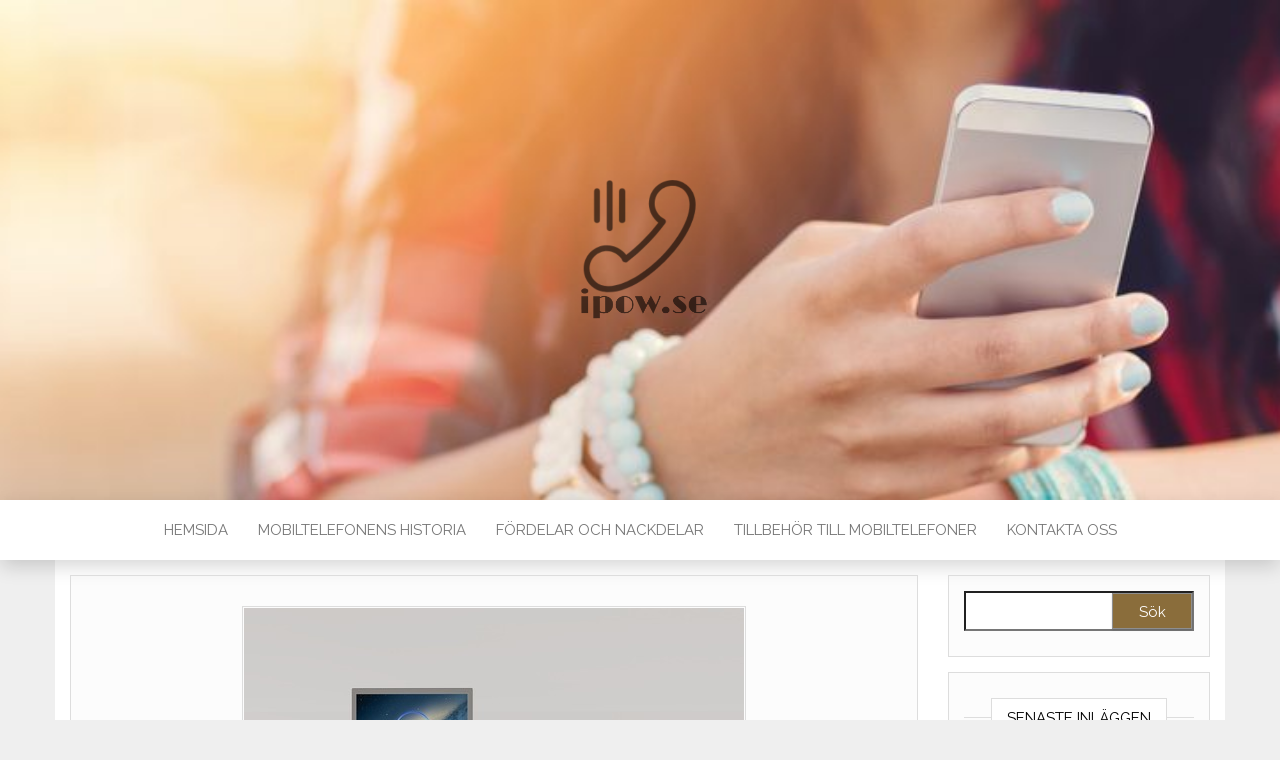

--- FILE ---
content_type: text/html; charset=UTF-8
request_url: https://ipow.se/mobilen-pa-arbetsplatser/
body_size: 8054
content:
<!DOCTYPE html>
<html lang="sv-SE">
	<head>
		<meta http-equiv="content-type" content="text/html; charset=UTF-8" />
		<meta http-equiv="X-UA-Compatible" content="IE=edge">
		<meta name="viewport" content="width=device-width, initial-scale=1">
		<link rel="pingback" href="https://ipow.se/xmlrpc.php" />
		<title>Mobilen på arbetsplatser &#8211; Ipow.se</title>
<link rel='dns-prefetch' href='//maxcdn.bootstrapcdn.com' />
<link rel='dns-prefetch' href='//fonts.googleapis.com' />
<link rel='dns-prefetch' href='//s.w.org' />
<link rel="alternate" type="application/rss+xml" title="Ipow.se &raquo; flöde" href="https://ipow.se/feed/" />
		<script type="text/javascript">
			window._wpemojiSettings = {"baseUrl":"https:\/\/s.w.org\/images\/core\/emoji\/11\/72x72\/","ext":".png","svgUrl":"https:\/\/s.w.org\/images\/core\/emoji\/11\/svg\/","svgExt":".svg","source":{"concatemoji":"https:\/\/ipow.se\/wp-includes\/js\/wp-emoji-release.min.js?ver=4.9.28"}};
			!function(e,a,t){var n,r,o,i=a.createElement("canvas"),p=i.getContext&&i.getContext("2d");function s(e,t){var a=String.fromCharCode;p.clearRect(0,0,i.width,i.height),p.fillText(a.apply(this,e),0,0);e=i.toDataURL();return p.clearRect(0,0,i.width,i.height),p.fillText(a.apply(this,t),0,0),e===i.toDataURL()}function c(e){var t=a.createElement("script");t.src=e,t.defer=t.type="text/javascript",a.getElementsByTagName("head")[0].appendChild(t)}for(o=Array("flag","emoji"),t.supports={everything:!0,everythingExceptFlag:!0},r=0;r<o.length;r++)t.supports[o[r]]=function(e){if(!p||!p.fillText)return!1;switch(p.textBaseline="top",p.font="600 32px Arial",e){case"flag":return s([55356,56826,55356,56819],[55356,56826,8203,55356,56819])?!1:!s([55356,57332,56128,56423,56128,56418,56128,56421,56128,56430,56128,56423,56128,56447],[55356,57332,8203,56128,56423,8203,56128,56418,8203,56128,56421,8203,56128,56430,8203,56128,56423,8203,56128,56447]);case"emoji":return!s([55358,56760,9792,65039],[55358,56760,8203,9792,65039])}return!1}(o[r]),t.supports.everything=t.supports.everything&&t.supports[o[r]],"flag"!==o[r]&&(t.supports.everythingExceptFlag=t.supports.everythingExceptFlag&&t.supports[o[r]]);t.supports.everythingExceptFlag=t.supports.everythingExceptFlag&&!t.supports.flag,t.DOMReady=!1,t.readyCallback=function(){t.DOMReady=!0},t.supports.everything||(n=function(){t.readyCallback()},a.addEventListener?(a.addEventListener("DOMContentLoaded",n,!1),e.addEventListener("load",n,!1)):(e.attachEvent("onload",n),a.attachEvent("onreadystatechange",function(){"complete"===a.readyState&&t.readyCallback()})),(n=t.source||{}).concatemoji?c(n.concatemoji):n.wpemoji&&n.twemoji&&(c(n.twemoji),c(n.wpemoji)))}(window,document,window._wpemojiSettings);
		</script>
		<style type="text/css">
img.wp-smiley,
img.emoji {
	display: inline !important;
	border: none !important;
	box-shadow: none !important;
	height: 1em !important;
	width: 1em !important;
	margin: 0 .07em !important;
	vertical-align: -0.1em !important;
	background: none !important;
	padding: 0 !important;
}
</style>
<link rel='stylesheet' id='cf7-style-frontend-style-css'  href='https://ipow.se/wp-content/plugins/contact-form-7-style/css/frontend.css?ver=3.1.6' type='text/css' media='all' />
<link rel='stylesheet' id='cf7-style-responsive-style-css'  href='https://ipow.se/wp-content/plugins/contact-form-7-style/css/responsive.css?ver=3.1.6' type='text/css' media='all' />
<link rel='stylesheet' id='contact-form-7-css'  href='https://ipow.se/wp-content/plugins/contact-form-7/includes/css/styles.css?ver=4.9.2' type='text/css' media='all' />
<link rel='stylesheet' id='cff-css'  href='https://ipow.se/wp-content/plugins/custom-facebook-feed/css/cff-style.css?ver=2.4.6' type='text/css' media='all' />
<link rel='stylesheet' id='cff-font-awesome-css'  href='https://maxcdn.bootstrapcdn.com/font-awesome/4.5.0/css/font-awesome.min.css?ver=4.5.0' type='text/css' media='all' />
<link rel='stylesheet' id='gabfire-widget-css-css'  href='https://ipow.se/wp-content/plugins/gabfire-widget-pack/css/style.css?ver=4.9.28' type='text/css' media='all' />
<link rel='stylesheet' id='pfw-main-style-css'  href='https://ipow.se/wp-content/plugins/podamibe-facebook-feed-widget/assets/pfw-style.css?ver=4.9.28' type='text/css' media='all' />
<link rel='stylesheet' id='pfw-font-awesome-css'  href='https://ipow.se/wp-content/plugins/podamibe-facebook-feed-widget/assets/font-awesome.min.css?ver=4.9.28' type='text/css' media='all' />
<link rel='stylesheet' id='head-blog-fonts-css'  href='https://fonts.googleapis.com/css?family=Raleway%3A300%2C400%2C700&#038;subset=latin-ext' type='text/css' media='all' />
<link rel='stylesheet' id='bootstrap-css'  href='https://ipow.se/wp-content/themes/head-blog/css/bootstrap.css?ver=3.3.7' type='text/css' media='all' />
<link rel='stylesheet' id='head-blog-stylesheet-css'  href='https://ipow.se/wp-content/themes/head-blog/style.css?ver=1.0.9' type='text/css' media='all' />
<link rel='stylesheet' id='font-awesome-css'  href='https://ipow.se/wp-content/plugins/js_composer/assets/lib/bower/font-awesome/css/font-awesome.min.css?ver=5.3' type='text/css' media='all' />
<link rel='stylesheet' id='__EPYT__style-css'  href='https://ipow.se/wp-content/plugins/youtube-embed-plus/styles/ytprefs.min.css?ver=4.9.28' type='text/css' media='all' />
<style id='__EPYT__style-inline-css' type='text/css'>

                .epyt-gallery-thumb {
                        width: 33.333%;
                }
                
</style>
<script type='text/javascript' src='https://ipow.se/wp-includes/js/jquery/jquery.js?ver=1.12.4'></script>
<script type='text/javascript' src='https://ipow.se/wp-includes/js/jquery/jquery-migrate.min.js?ver=1.4.1'></script>
<script type='text/javascript'>
/* <![CDATA[ */
var _EPYT_ = {"ajaxurl":"https:\/\/ipow.se\/wp-admin\/admin-ajax.php","security":"57e9c6d4e4","gallery_scrolloffset":"20","eppathtoscripts":"https:\/\/ipow.se\/wp-content\/plugins\/youtube-embed-plus\/scripts\/","epresponsiveselector":"[\"iframe.__youtube_prefs_widget__\"]","epdovol":"1","version":"11.8.2","evselector":"iframe.__youtube_prefs__[src], iframe[src*=\"youtube.com\/embed\/\"], iframe[src*=\"youtube-nocookie.com\/embed\/\"]","ajax_compat":"","stopMobileBuffer":"1"};
/* ]]> */
</script>
<script type='text/javascript' src='https://ipow.se/wp-content/plugins/youtube-embed-plus/scripts/ytprefs.min.js?ver=4.9.28'></script>
<link rel='https://api.w.org/' href='https://ipow.se/wp-json/' />
<link rel="EditURI" type="application/rsd+xml" title="RSD" href="https://ipow.se/xmlrpc.php?rsd" />
<link rel="wlwmanifest" type="application/wlwmanifest+xml" href="https://ipow.se/wp-includes/wlwmanifest.xml" /> 
<link rel='prev' title='Topp 3 mest prisvärda Samsung telefoner 2020' href='https://ipow.se/topp-3-mest-prisvarda-samsung-telefoner-2020/' />
<link rel='next' title='Mobiltelefonens historia' href='https://ipow.se/mobiltelefonens-historia/' />
<meta name="generator" content="WordPress 4.9.28" />
<link rel="canonical" href="https://ipow.se/mobilen-pa-arbetsplatser/" />
<link rel='shortlink' href='https://ipow.se/?p=249' />
<link rel="alternate" type="application/json+oembed" href="https://ipow.se/wp-json/oembed/1.0/embed?url=https%3A%2F%2Fipow.se%2Fmobilen-pa-arbetsplatser%2F" />
<meta name="generator" content="Powered by WPBakery Page Builder - drag and drop page builder for WordPress."/>
<!--[if lte IE 9]><link rel="stylesheet" type="text/css" href="https://ipow.se/wp-content/plugins/js_composer/assets/css/vc_lte_ie9.min.css" media="screen"><![endif]-->
<style class='cf7-style' media='screen' type='text/css'>

</style>
	<style id="twentyseventeen-custom-header-styles" type="text/css">
			.site-title,
		.site-description {
			position: absolute;
			clip: rect(1px, 1px, 1px, 1px);
		}
		</style>
	<style type="text/css" id="custom-background-css">
body.custom-background { background-color: #efefef; }
</style>
<meta name="twitter:partner" content="tfwp" /><link rel="icon" href="https://ipow.se/wp-content/uploads/sites/187/2018/11/cropped-LogoMakr_00eymj-32x32.png" sizes="32x32" />
<link rel="icon" href="https://ipow.se/wp-content/uploads/sites/187/2018/11/cropped-LogoMakr_00eymj-192x192.png" sizes="192x192" />
<link rel="apple-touch-icon-precomposed" href="https://ipow.se/wp-content/uploads/sites/187/2018/11/cropped-LogoMakr_00eymj-180x180.png" />
<meta name="msapplication-TileImage" content="https://ipow.se/wp-content/uploads/sites/187/2018/11/cropped-LogoMakr_00eymj-270x270.png" />

<meta name="twitter:card" content="summary" /><meta name="twitter:title" content="Mobilen på arbetsplatser" /><meta name="twitter:description" content="I takt med att den smarta tekniken erövrat bransch efter bransch har också utmaningarna blivit fler för dagens företag. Det gäller att synkronisera verksamheten med det mobila användandet och säkerställa en smärtfri samt trygg kommunikation - internt och ut mot kunder. I den här artikeln beskriver vi mer i detalj den roll mobilen spelar på&hellip;" /><meta name="twitter:image" content="https://ipow.se/wp-content/uploads/sites/187/2020/12/c4286Pck0UfD.jpg" />
		<style type="text/css" id="wp-custom-css">
			.custom-logo {
	width: 150px !important;
}
.footer-credits, .comments-meta {
	display: none
}
.wpcf7-form span, label, input, button {
		width:100%;
}

.single-entry-summary a {
	text-decoration: underline;
}		</style>
	<noscript><style type="text/css"> .wpb_animate_when_almost_visible { opacity: 1; }</style></noscript>	</head>
	<body id="blog" class="post-template-default single single-post postid-249 single-format-standard custom-background wp-custom-logo wpb-js-composer js-comp-ver-5.3 vc_responsive">
		<div class="site-header container-fluid" style="background-image: url(https://ipow.se/wp-content/uploads/sites/187/2018/07/cropped-11-1.jpg)">
	<div class="custom-header container" >
			<div class="site-heading text-center">
        				<div class="site-branding-logo">
					<a href="https://ipow.se/" class="custom-logo-link" rel="home" itemprop="url"><img width="580" height="540" src="https://ipow.se/wp-content/uploads/sites/187/2018/11/cropped-LogoMakr_5zwWU0.png" class="custom-logo" alt="Ipow.se" itemprop="logo" srcset="https://ipow.se/wp-content/uploads/sites/187/2018/11/cropped-LogoMakr_5zwWU0.png 580w, https://ipow.se/wp-content/uploads/sites/187/2018/11/cropped-LogoMakr_5zwWU0-300x279.png 300w" sizes="(max-width: 580px) 100vw, 580px" /></a>				</div>
				<div class="site-branding-text">
											<p class="site-title"><a href="https://ipow.se/" rel="home">Ipow.se</a></p>
					
											<p class="site-description">
							Få reda på mer om mobiltelefoner!						</p>
									</div><!-- .site-branding-text -->
        			</div>
	</div>
</div>
 
<div class="main-menu">
	<nav id="site-navigation" class="navbar navbar-default navbar-center">     
		<div class="container">   
			<div class="navbar-header">
									<div id="main-menu-panel" class="open-panel" data-panel="main-menu-panel">
						<span></span>
						<span></span>
						<span></span>
					</div>
							</div>
			<div class="menu-container"><ul id="menu-menu" class="nav navbar-nav"><li id="menu-item-55" class="menu-item menu-item-type-custom menu-item-object-custom menu-item-home menu-item-55"><a title="Hemsida" href="http://ipow.se/">Hemsida</a></li>
<li id="menu-item-71" class="menu-item menu-item-type-taxonomy menu-item-object-category current-post-ancestor current-menu-parent current-post-parent menu-item-71"><a title="Mobiltelefonens historia" href="https://ipow.se/category/mobiltelefonens-historia/">Mobiltelefonens historia</a></li>
<li id="menu-item-72" class="menu-item menu-item-type-taxonomy menu-item-object-category menu-item-72"><a title="Fördelar och nackdelar" href="https://ipow.se/category/fordelar-och-nackdelar/">Fördelar och nackdelar</a></li>
<li id="menu-item-73" class="menu-item menu-item-type-taxonomy menu-item-object-category menu-item-73"><a title="Tillbehör till mobiltelefoner" href="https://ipow.se/category/tillbehor-till-mobiltelefoner/">Tillbehör till mobiltelefoner</a></li>
<li id="menu-item-64" class="menu-item menu-item-type-post_type menu-item-object-page menu-item-64"><a title="Kontakta Oss" href="https://ipow.se/kontakta-oss/">Kontakta Oss</a></li>
</ul></div>		</div>
			</nav> 
</div>

<div class="container main-container" role="main">
	<div class="page-area">
		
<!-- start content container -->
<!-- start content container -->
<div class="row">      
			<article class="col-md-9">
			                         
					<div class="post-249 post type-post status-publish format-standard has-post-thumbnail hentry">
						<div class="single-wrap col-md-12">
										<div class="news-thumb ">
				<img src="https://ipow.se/wp-content/uploads/sites/187/2020/12/c4286Pck0UfD.jpg" alt="Mobilen på arbetsplatser" />
			</div><!-- .news-thumb -->
									<h1 class="single-title">Mobilen på arbetsplatser</h1>							<div class="single-meta text-center">
									<span class="posted-date">
		12th januari 2021	</span>
	<span class="comments-meta">
		Av		<i class="fa fa-comments-o"></i>
	</span>
									<span class="author-meta">
									<span class="author-meta-by">av</span>
									<a href="https://ipow.se/author/andreas/">
										andreas									</a>
								</span>
							</div>	
							<div class="single-content"> 
								<div class="single-entry-summary">
									    							<p>I takt med att den smarta tekniken erövrat bransch efter bransch har också utmaningarna blivit fler för dagens företag. Det gäller att synkronisera verksamheten med det mobila användandet och säkerställa en smärtfri samt trygg kommunikation &#8211; internt och ut mot kunder.</p>
<p>I den här artikeln beskriver vi mer i detalj den roll mobilen spelar på arbetsplatser. Vilka är de största framtida utmaningarna?</p>
<h2>Synkroniserad arbetsvardag</h2>
<p>När mobiltelefonen blev ett självklart inslag på arbetsplatser öppnades dörrar till en smidigare kommunikation. Svensk <a href="https://svenskarnaochinternet.se/rapporter/svenskarna-och-internet-2017/allmant-om-utvecklingen/internet-i-mobilen/">mobilstatistik</a> visar tydligt att mobilanvändandet är stort och utbrett &#8211; både mellan medarbetare och ut mot kunder eller andra intressenter. Med tiden har utecklingen gått i rask takt när det gäller teknik och framför allt smart teknik i samband med mobilanvändandet inom företag. Kommunikationen har tagit ny mark och smarta tjänster har blivit oumbärliga för dagens företag.</p>
<p>Praktiska molntjänster är ett bra exempel, men även nya typer av kundprogram som synkroniserar och genererar kontroll över verksamheten. Ett modernt <a href="https://www.lime-technologies.se/vad-ar-crm/">crm system ger företag optimal kundkontroll</a> och är en smidig lösning för allt från kundsupport till analyser. Dagens crm system är sammankopplade samt kompatibla med företagets övriga tekniska lösningar. Medarbetare har möjligheten att jobba med crm direkt i mobilen för att regelbundet följa upp samt ha kontroll över arbetsdagen.</p>
<h2>Nya utmaningar</h2>
<p>De stora utmaningarna för företag när det gäller mobilanvändandet är dels att inte hamna på efterkälken med föråldrade system, dels att finna tid till utbildning och IT. Risken finns att företag eller kommuner <a href="https://www.expressen.se/kvallsposten/region-skane-kopte-in-it-tjanst-for-miljoner-gar-inte-att-anvanda/">köper in fel system</a> när inte rätt kompetens finns internet inom verksamheten.</p>
<p>Det ökade behovet av crm system och andra smarta styrprogram syns även inom den akademiska världen där fler <a href="https://www.kth.se/student/kurser/kurs/AI2137">kurser</a> erbjuds inom området. Avslutningsvis bör säkerhetsaspekten nämnas som en utmaning inför framtiden då <a href="https://www.svensktnaringsliv.se/sakomraden/sakerhet-och-risk/dataintranget-okar-sa-har-skyddar-du-dig_1121246.html">risker för dataintrång</a> ökar. Företag behöver kunskap och redskap för att på bästa sätt skydda sig mot eventuella hot eller risker med den smarta mobil- och teknikanvändningen.</p>
<time class='found-date' style='display: none' datetime='2021-01-12'>2021-01-12</time>    															</div><!-- .single-entry-summary -->
																<div class="entry-footer"><div class="cat-links"><span class="space-right">Kategori</span>Okategoriserade</div></div>							</div>
						</div>
													<div class="single-footer">
								 
							</div>
											</div>        
				        
			    
		</article> 
			<aside id="sidebar" class="col-md-3">
    <div class="sidebar__inner">
		  <div id="search-2" class="widget widget_search"><form role="search" method="get" id="searchform" class="searchform" action="https://ipow.se/">
				<div>
					<label class="screen-reader-text" for="s">Sök efter:</label>
					<input type="text" value="" name="s" id="s" />
					<input type="submit" id="searchsubmit" value="Sök" />
				</div>
			</form></div>		<div id="recent-posts-2" class="widget widget_recent_entries">		<div class="widget-title"><h3>Senaste inläggen</h3></div>		<ul>
											<li>
					<a href="https://ipow.se/5g-teknikens-paverkan-pa-mobiltelefonens-batteritid/">5G-teknikens påverkan på mobiltelefonens batteritid</a>
									</li>
											<li>
					<a href="https://ipow.se/valj-ratt-mobiltelefon-for-flexibelt-arbete/">Välj rätt mobiltelefon för flexibelt arbete</a>
									</li>
											<li>
					<a href="https://ipow.se/bli-en-hallbar-apple-anvandare/">Bli en hållbar Apple-användare</a>
									</li>
											<li>
					<a href="https://ipow.se/allt-om-mobiltelefoner-2/">Allt om mobiltelefoner</a>
									</li>
											<li>
					<a href="https://ipow.se/mobiltelefonens-historia/">Mobiltelefonens historia</a>
									</li>
					</ul>
		</div><div id="media_video-3" class="widget widget_media_video"><div class="widget-title"><h3>Historia för iPhone</h3></div><div style="width:100%;" class="wp-video"><!--[if lt IE 9]><script>document.createElement('video');</script><![endif]-->
<video class="wp-video-shortcode" id="video-249-1" preload="metadata" controls="controls"><source type="video/youtube" src="https://www.youtube.com/watch?v=d9A_P9CeGtg&#038;_=1" /><a href="https://www.youtube.com/watch?v=d9A_P9CeGtg">https://www.youtube.com/watch?v=d9A_P9CeGtg</a></video></div></div>    </div>
	</aside>
</div>
<!-- end content container -->
<!-- end content container -->

</div><!-- end main-container -->
</div><!-- end page-area -->
  				
	<div id="content-footer-section" class="container-fluid clearfix">
		<div class="container">
			<div id="categories-4" class="widget widget_categories col-md-3"><div class="widget-title"><h3>Kategorier</h3></div>		<ul>
<li class="cat-item-none">Inga kategorier</li>		</ul>
</div>		<div id="recent-posts-4" class="widget widget_recent_entries col-md-3">		<div class="widget-title"><h3>Senaste inläggen</h3></div>		<ul>
											<li>
					<a href="https://ipow.se/5g-teknikens-paverkan-pa-mobiltelefonens-batteritid/">5G-teknikens påverkan på mobiltelefonens batteritid</a>
									</li>
											<li>
					<a href="https://ipow.se/valj-ratt-mobiltelefon-for-flexibelt-arbete/">Välj rätt mobiltelefon för flexibelt arbete</a>
									</li>
											<li>
					<a href="https://ipow.se/bli-en-hallbar-apple-anvandare/">Bli en hållbar Apple-användare</a>
									</li>
											<li>
					<a href="https://ipow.se/allt-om-mobiltelefoner-2/">Allt om mobiltelefoner</a>
									</li>
											<li>
					<a href="https://ipow.se/mobiltelefonens-historia/">Mobiltelefonens historia</a>
									</li>
					</ul>
		</div><div id="media_video-4" class="widget widget_media_video col-md-3"><div class="widget-title"><h3>Historia för iPhone</h3></div><div style="width:100%;" class="wp-video"><video class="wp-video-shortcode" id="video-249-2" preload="metadata" controls="controls"><source type="video/youtube" src="https://www.youtube.com/watch?v=d9A_P9CeGtg&#038;_=2" /><a href="https://www.youtube.com/watch?v=d9A_P9CeGtg">https://www.youtube.com/watch?v=d9A_P9CeGtg</a></video></div></div>		</div>	
	</div>		
 
<footer id="colophon" class="footer-credits container-fluid">
	<div class="container">
				<p class="footer-credits-text text-center">
			Drivs av <a href="https://wordpress.org/">WordPress</a>			<span class="sep"> | </span>
			Tema: <a href="https://headthemes.com/">Head Blog</a>		</p> 
		 
	</div>	
</footer>
 
<!-- Custom Facebook Feed JS -->
<script type="text/javascript">
var cfflinkhashtags = "true";
</script>
<link rel='stylesheet' id='mediaelement-css'  href='https://ipow.se/wp-includes/js/mediaelement/mediaelementplayer-legacy.min.css?ver=4.2.6-78496d1' type='text/css' media='all' />
<link rel='stylesheet' id='wp-mediaelement-css'  href='https://ipow.se/wp-includes/js/mediaelement/wp-mediaelement.min.css?ver=4.9.28' type='text/css' media='all' />
<script type='text/javascript' src='https://ipow.se/wp-content/plugins/contact-form-7-style/js/frontend-min.js?ver=3.1.6'></script>
<script type='text/javascript'>
/* <![CDATA[ */
var wpcf7 = {"apiSettings":{"root":"https:\/\/ipow.se\/wp-json\/contact-form-7\/v1","namespace":"contact-form-7\/v1"},"recaptcha":{"messages":{"empty":"Bekr\u00e4fta att du inte \u00e4r en robot."}}};
/* ]]> */
</script>
<script type='text/javascript' src='https://ipow.se/wp-content/plugins/contact-form-7/includes/js/scripts.js?ver=4.9.2'></script>
<script type='text/javascript' src='https://ipow.se/wp-content/plugins/custom-facebook-feed/js/cff-scripts.js?ver=2.4.6'></script>
<script type='text/javascript' src='https://ipow.se/wp-content/themes/head-blog/js/bootstrap.min.js?ver=3.3.7'></script>
<script type='text/javascript' src='https://ipow.se/wp-content/themes/head-blog/js/customscript.js?ver=1.0.9'></script>
<script type='text/javascript' src='https://ipow.se/wp-content/plugins/youtube-embed-plus/scripts/fitvids.min.js?ver=4.9.28'></script>
<script type='text/javascript' src='https://ipow.se/wp-includes/js/wp-embed.min.js?ver=4.9.28'></script>
<script type='text/javascript'>
var mejsL10n = {"language":"sv","strings":{"mejs.install-flash":"Du anv\u00e4nder en webbl\u00e4sare som inte har Flash-spelare aktiverad eller installerad. Aktivera ditt till\u00e4gg f\u00f6r Flash eller h\u00e4mta senaste versionen p\u00e5 https:\/\/get.adobe.com\/flashplayer\/","mejs.fullscreen-off":"St\u00e4ng av fullsk\u00e4rmsl\u00e4ge","mejs.fullscreen-on":"Visa i fullsk\u00e4rmsl\u00e4ge","mejs.download-video":"Ladda ner video","mejs.fullscreen":"Fullsk\u00e4rm","mejs.time-jump-forward":["Hoppa fram 1 sekund","Hoppa fram %1 sekunder"],"mejs.loop":"V\u00e4xla auto-repetition till\/fr\u00e5n","mejs.play":"Spela upp","mejs.pause":"Pause","mejs.close":"St\u00e4ng","mejs.time-slider":"S\u00f6kare","mejs.time-help-text":"Anv\u00e4nd v\u00e4nster\/h\u00f6ger-piltangenter f\u00f6r att hoppa en sekund, upp\/ner-piltangenter f\u00f6r att hoppa tio sekunder.","mejs.time-skip-back":["G\u00e5 tillbaka 1 sekund","Hoppa tillbaka %1 sekunder"],"mejs.captions-subtitles":"Textning","mejs.captions-chapters":"Kapitel","mejs.none":"Inget","mejs.mute-toggle":"Ljud av\/p\u00e5","mejs.volume-help-text":"Anv\u00e4nd upp\/ner-piltangenterna f\u00f6r att \u00f6ka eller s\u00e4nka volymen.","mejs.unmute":"S\u00e4tt p\u00e5 ljud","mejs.mute":"Ljud av","mejs.volume-slider":"Volymkontroll","mejs.video-player":"Videospelare","mejs.audio-player":"Ljudspelare","mejs.ad-skip":"Hoppa \u00f6ver reklam","mejs.ad-skip-info":["Hoppa fram\u00e5t om 1 sekund","Hoppa fram\u00e5t om %1 sekunder"],"mejs.source-chooser":"Val av k\u00e4lla","mejs.stop":"Stopp","mejs.speed-rate":"Hastighet","mejs.live-broadcast":"Direkts\u00e4ndning","mejs.afrikaans":"Afrikaans","mejs.albanian":"Albanska","mejs.arabic":"Arabiska","mejs.belarusian":"Vitryska","mejs.bulgarian":"Bulgariska","mejs.catalan":"Katalanska","mejs.chinese":"Kinesiska","mejs.chinese-simplified":"Kinesiska (f\u00f6renklad)","mejs.chinese-traditional":"Kinesiska (traditionell)","mejs.croatian":"Kroatiska","mejs.czech":"Tjeckiska","mejs.danish":"Danska","mejs.dutch":"Nederl\u00e4ndska","mejs.english":"Engelska","mejs.estonian":"Estniska","mejs.filipino":"Filippinska","mejs.finnish":"Finska","mejs.french":"Franska","mejs.galician":"Galiciska","mejs.german":"Tyska","mejs.greek":"Grekiska","mejs.haitian-creole":"Haitisk kreol","mejs.hebrew":"Hebreiska","mejs.hindi":"Hindi","mejs.hungarian":"Ungerska","mejs.icelandic":"Isl\u00e4ndska","mejs.indonesian":"Indonesiska","mejs.irish":"Iriska","mejs.italian":"Italienska","mejs.japanese":"Japanska","mejs.korean":"Koreanska","mejs.latvian":"Lettiska","mejs.lithuanian":"Litauiska","mejs.macedonian":"Makedonska","mejs.malay":"Malajiska","mejs.maltese":"Maltesiska","mejs.norwegian":"Norska","mejs.persian":"Persiska","mejs.polish":"Polska","mejs.portuguese":"Portugisiska","mejs.romanian":"Rum\u00e4nska","mejs.russian":"Ryska","mejs.serbian":"Serbiska","mejs.slovak":"Slovakiska","mejs.slovenian":"Slovenska","mejs.spanish":"Spanska","mejs.swahili":"Swahili","mejs.swedish":"Svenska","mejs.tagalog":"Tagalog","mejs.thai":"Thail\u00e4ndska","mejs.turkish":"Turkiska","mejs.ukrainian":"Ukrainska","mejs.vietnamese":"Vietnamesiska","mejs.welsh":"Kymriska","mejs.yiddish":"Jiddisch"}};
</script>
<script type='text/javascript' src='https://ipow.se/wp-includes/js/mediaelement/mediaelement-and-player.min.js?ver=4.2.6-78496d1'></script>
<script type='text/javascript' src='https://ipow.se/wp-includes/js/mediaelement/mediaelement-migrate.min.js?ver=4.9.28'></script>
<script type='text/javascript'>
/* <![CDATA[ */
var _wpmejsSettings = {"pluginPath":"\/wp-includes\/js\/mediaelement\/","classPrefix":"mejs-","stretching":"responsive"};
/* ]]> */
</script>
<script type='text/javascript' src='https://ipow.se/wp-includes/js/mediaelement/wp-mediaelement.min.js?ver=4.9.28'></script>
<script type='text/javascript' src='https://ipow.se/wp-includes/js/mediaelement/renderers/vimeo.min.js?ver=4.2.6-78496d1'></script>
<theme-name style='display: none;'>head-blog</theme-name>
</body>
</html>
